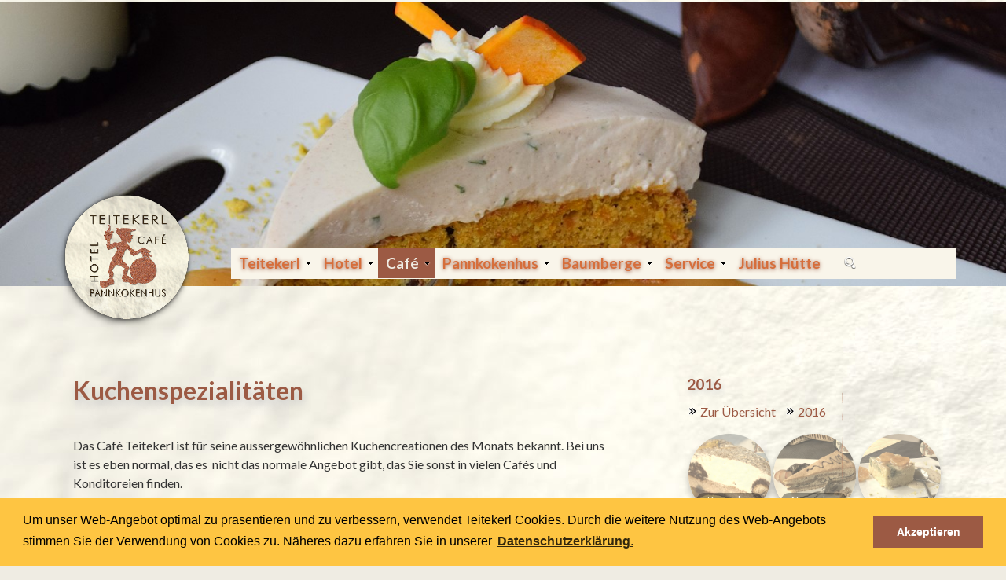

--- FILE ---
content_type: text/html; charset=UTF-8
request_url: https://www.teitekerl.de/pages/cafe/kuchenspezialitaeten.php?cat_id=14
body_size: 8831
content:
<!doctype html>
<html>
<head><meta http-equiv="Content-Type" content="text/html; charset=utf-8"/>
<meta name="language" content="de"/><title>Hotel Café Pannkokenhus Teitekerl ... einfach anders erleben und geniessen ;-) - Rückblicke</title><meta name="description" content="Willkommen auf den Informationsseiten des Hotel Cafe Pannkokenhus Teitekerl. Das traditionsreiche Gasthaus am Rande der Baumberge, in der Bauerschaft Lasbeck gelegen, bietet mit seinem kleinen Hotel und der Gastronomie einen gemütlichen und interessanten Rahmen insbesondere für Familien mit Kindern und allen Menschen, die die Natur lieben...;-) Schauen Sie gerne mal herein und lassen Sie sich verwöhnen und überzeugen..."><meta name="keywords" content="April 2017, Februar 2017, Juli 2017, Juni 2017, März 2017, Mai 2017, "><link rel="shortcut icon" href="https://www.teitekerl.de/templates/teitekerl2016/favicon.ico" type="image/x-icon"/><link rel="apple-touch-icon" sizes="180x180" href="https://www.teitekerl.de/templates/teitekerl2016/apple-touch-icon.png"/>
	<link rel="icon" type="image/png" sizes="32x32" href="https://www.teitekerl.de/templates/teitekerl2016/favicon-32x32.png"/>
	<link rel="icon" type="image/png" sizes="16x16" href="https://www.teitekerl.de/templates/teitekerl2016/favicon-16x16.png"/>
	<link rel="mask-icon" href="https://www.teitekerl.de/templates/teitekerl2016/safari-pinned-tab.svg" color="#5bbad5"/>
	<meta name="msapplication-TileColor" content="#ffc40d"/>
	<meta name="msapplication-config" content="https://www.teitekerl.de/templates/teitekerl2016/browserconfig.xml"/>
	<meta name="theme-color" content="#ffffff"/><meta name="generator" content="WBCE CMS; https://wbce.org"/><script>
		var WB_URL = 'https://www.teitekerl.de';
		var LANGUAGE     = 'de';
		var PAGE_ID      = '29';
		var TEMPLATE_DIR = 'https://www.teitekerl.de/templates/teitekerl2016';
		var SESSION_TIMEOUT = '7200';
	</script><link href="https://www.teitekerl.de/templates/teitekerl2016/css/style.css?1499807732" rel="stylesheet" type="text/css"/><link rel="stylesheet" href="https://www.teitekerl.de/modules/ckeditor/frontend.css?1706651222" type="text/css">
	<link rel="stylesheet" href="https://www.teitekerl.de/modules/cwsoft-anynews/frontend.css?1457696946" type="text/css">
	<link rel="stylesheet" href="https://www.teitekerl.de/modules/socialbaker/frontend.css?1485530840" type="text/css">
	<link rel="stylesheet" href="https://www.teitekerl.de/modules/btcolumns/frontend.css?1499899453" type="text/css">
	<link rel="stylesheet" href="https://www.teitekerl.de/modules/responsiveFG/frontend.css?1624293780" type="text/css"><script src="https://www.teitekerl.de/include/jquery/jquery-min.js?1706651222"></script>
	<script src="https://www.teitekerl.de/include/jquery/jquery-insert.js?1706651222"></script>
	<script src="https://www.teitekerl.de/include/jquery/jquery-migrate-min.js?1706651222"></script>
	<script src="https://www.teitekerl.de/include/jquery/jquery_theme.js?1706651222"></script>
	<script src="https://www.teitekerl.de/modules/colorbox/frontend.js?1666801470"></script>
	<script src="https://www.teitekerl.de/modules/cwsoft-anynews/frontend.js?1457696946"></script>
	<script src="https://www.teitekerl.de/modules/socialbaker/frontend.js?1485530752"></script>
	<script src="https://www.teitekerl.de/modules/mobilestats/frontend.js?1703156640"></script>
	<script src="https://www.teitekerl.de/modules/btcolumns/frontend.js?1447340934"></script>
	<script src="https://www.teitekerl.de/modules/responsiveFG/frontend.js?1624293600"></script>

	
	<!-- including scripts-->
	<!-- including jquery HAS TO BE FIRST -->
	<!--script src="//ajax.googleapis.com/ajax/libs/jquery/1.9.1/jquery.min.js" ></script-->
	<script src="https://www.teitekerl.de/templates/teitekerl2016/js/jquery.dcmegamenu.1.3.4.min.js?1474328770"></script>
	<script src="https://www.teitekerl.de/templates/teitekerl2016/js/jquery.hoverIntent.minified.js?1474328770"></script>
	<script src="https://www.teitekerl.de/templates/teitekerl2016/js/load-menu.js?1481754072"></script>
	

<link rel="stylesheet" type="text/css" href="https://www.teitekerl.de/templates/teitekerl2016/editor.css?1499025376"  />
<link rel="stylesheet" type="text/css" href="https://www.teitekerl.de/templates/teitekerl2016/template.css?1499882781"  />
<link rel="stylesheet" type="text/css" href="https://www.teitekerl.de/templates/teitekerl2016/columns.css?1498980361"  />
<link rel="apple-touch-icon" sizes="180x180" href="/apple-touch-icon.png">
<link rel="icon" type="image/png" href="/favicon-32x32.png" sizes="32x32">
<link rel="icon" type="image/png" href="/favicon-16x16.png" sizes="16x16">
<link rel="mask-icon" href="/safari-pinned-tab.svg" color="#5bbad5">
<meta name="theme-color" content="#ffffff">

<meta name="viewport" content="width=device-width, initial-scale=1.0" />
<!-- Begin Cookie Consent plugin by Silktide - http://silktide.com/cookieconsent -->
<link rel="stylesheet" type="text/css" href="//cdnjs.cloudflare.com/ajax/libs/cookieconsent2/3.0.3/cookieconsent.min.css" />
<script src="//cdnjs.cloudflare.com/ajax/libs/cookieconsent2/3.0.3/cookieconsent.min.js"></script>
<script>
window.addEventListener("load", function(){
window.cookieconsent.initialise({
  "palette": {
    "popup": {
      "background": "#FEC542"
    },
    "button": {
      "background": "#9C5A44"
    }
  },
  "content": {
    "message": "Um unser Web-Angebot optimal zu pr&auml;sentieren und zu verbessern, verwendet Teitekerl Cookies. Durch die weitere Nutzung des Web-Angebots stimmen Sie der Verwendung von Cookies zu. N&auml;heres dazu erfahren Sie in unserer ",
    "link": "<b>Datenschutzerkl&auml;rung</b>.",
    "dismiss": "Akzeptieren",
    "href": "https://www.teitekerl.de/pages/teitekerl/kontakt/datenschutz.php#cookies"
  }
})});
</script>
<!-- End Cookie Consent plugin --><link href="https://www.teitekerl.de/modules/responsiveFG/scripts/photoswipe4/photoswipe.css?1624031700" media="screen"  rel="stylesheet" type="text/css" />
<link href="https://www.teitekerl.de/modules/responsiveFG/scripts/photoswipe4/default-skin/default-skin.css?1624031700" media="screen"  rel="stylesheet" type="text/css" />
<style>
#rfg_section_190 li.group, #rfg_section_190 li.group a img { max-width: 300px; }
</style><script src="https://www.teitekerl.de/modules/mobilestats/frontend.js?1703156640"></script>
</head>
<body class="body29"><div class="loader"><a href="#top"><img src="https://www.teitekerl.de/templates/teitekerl2016/loader.png" alt=""></a></div>
	<div class="header">
	
<a class="section_anchor" id="wb_155" ></a>
<p>
<img alt="" src="https://www.teitekerl.de/media/header/slide42.jpg" style="width: 100%;" /></p>
	<div class="megamenubox"><div class="inner-wrapper">
	<a href="https://www.teitekerl.de"><img class="logopic" src="https://www.teitekerl.de/templates/teitekerl2016/img/logo.png" alt="" /></a>
	<div class="fz"> <!-- << set menu color here (basic,black,gray,blue,orange,red,green,light-blue or white)-->
     	<ul class="mega-menu"><li id="p1"><a href="https://www.teitekerl.de" class="menu-0 menu-expand menu-first">Teitekerl</a><ul class="menu-1"><li id="p3"><a href="https://www.teitekerl.de/pages/teitekerl/oeffnungszeiten.php" class="menu-1 menu-expand menu-first"><span>- </span>Öffnungszeiten + Sitemap</a><ul class="menu-2"><li id="p22"><a href="https://www.teitekerl.de/pages/teitekerl/oeffnungszeiten/besucherbuch.php" class="menu-2 menu-first"><span>-- </span>Besucherbuch</a></li><li id="p23"><a href="https://www.teitekerl.de/pages/teitekerl/oeffnungszeiten/meckerkasten.php" class="menu-2 menu-last"><span>-- </span>Meckerkasten</a></li></ul></li><li id="p18"><a href="https://www.teitekerl.de/pages/teitekerl/gespann.php" class="menu-1 menu-expand"><span>- </span>Gespann</a><ul class="menu-2"><li id="p27"><a href="https://www.teitekerl.de/pages/teitekerl/gespann/jobangebote.php" class="menu-2 menu-first menu-last"><span>-- </span>Jobangebote</a></li></ul></li><li id="p20"><a href="https://www.teitekerl.de/pages/teitekerl/fotogalerie.php" class="menu-1 menu-expand"><span>- </span>Fotogalerie</a><ul class="menu-2"><li id="p21"><a href="https://www.teitekerl.de/pages/teitekerl/fotogalerie/webcam.php" class="menu-2 menu-first"><span>-- </span>Webcam</a></li><li id="p80"><a href="https://www.teitekerl.de/pages/teitekerl/fotogalerie/360deg-panoramatour.php" class="menu-2 menu-last"><span>-- </span>360° Panoramatour</a></li></ul></li><li id="p49"><a href="https://www.teitekerl.de/pages/teitekerl/kontakt.php" class="menu-1 menu-expand menu-last"><span>- </span>Kontakt</a><ul class="menu-2"><li id="p81"><a href="https://www.teitekerl.de/pages/teitekerl/kontakt/datenschutz.php" class="menu-2 menu-first"><span>-- </span>Datenschutzerklärung</a></li><li id="p24"><a href="https://www.teitekerl.de/pages/teitekerl/kontakt/anfahrt.php" class="menu-2"><span>-- </span>Anfahrt</a></li><li id="p25"><a href="https://www.teitekerl.de/pages/teitekerl/kontakt/impressum.php" class="menu-2 menu-last"><span>-- </span>Impressum</a></li></ul></li></ul></li><li id="p5"><a href="https://www.teitekerl.de/pages/hotel.php" class="menu-0 menu-expand">Hotel</a><ul class="menu-1"><li id="p38"><a href="https://www.teitekerl.de/pages/hotel/einzelzimmer.php" class="menu-1 menu-first"><span>- </span>Einzelzimmer</a></li><li id="p39"><a href="https://www.teitekerl.de/pages/hotel/doppelzimmer.php" class="menu-1"><span>- </span>Doppelzimmer</a></li><li id="p40"><a href="https://www.teitekerl.de/pages/hotel/extras.php" class="menu-1 menu-last"><span>- </span>Extras</a></li></ul></li><li id="p2"><a href="https://www.teitekerl.de/pages/cafe.php" class="menu-0 menu-expand menu-parent">Café</a><ul class="menu-1"><li id="p29"><a href="https://www.teitekerl.de/pages/cafe/kuchenspezialitaeten.php" class="menu-1 menu-current menu-first"><span>- </span>Kuchenspezialitäten</a></li><li id="p34"><a href="https://www.teitekerl.de/pages/cafe/suspendet-coffee.php" class="menu-1 menu-sibling menu-last"><span>- </span>Suspendet Coffee</a></li></ul></li><li id="p4"><a href="https://www.teitekerl.de/pages/pannkokenhus.php" class="menu-0 menu-expand">Pannkokenhus</a><ul class="menu-1"><li id="p37"><a href="https://www.teitekerl.de/pages/pannkokenhus/spezialitaeten.php" class="menu-1 menu-first"><span>- </span>Spezialitäten</a></li><li id="p35"><a href="https://www.teitekerl.de/pages/pannkokenhus/speisekarte.php" class="menu-1 menu-last"><span>- </span>Speisekarte</a></li></ul></li><li id="p9"><a href="https://www.teitekerl.de/pages/baumberge.php" class="menu-0 menu-expand">Baumberge</a><ul class="menu-1"><li id="p6"><a href="https://www.teitekerl.de/pages/baumberge/freizeit.php" class="menu-1 menu-expand menu-first"><span>- </span>Freizeit</a><ul class="menu-2"><li id="p10"><a href="https://www.teitekerl.de/pages/baumberge/freizeit/kegelbahn.php" class="menu-2 menu-first"><span>-- </span>Kegelbahn</a></li><li id="p50"><a href="https://www.teitekerl.de/pages/baumberge/freizeit/geocaching.php" class="menu-2"><span>-- </span>Geocaching</a></li><li id="p63"><a href="https://www.teitekerl.de/pages/baumberge/freizeit/wandern.php" class="menu-2"><span>-- </span>Wandern</a></li><li id="p51"><a href="https://www.teitekerl.de/pages/baumberge/freizeit/reitwege.php" class="menu-2"><span>-- </span>Reitwege</a></li><li id="p53"><a href="https://www.teitekerl.de/pages/baumberge/freizeit/kreuzweg.php" class="menu-2"><span>-- </span>Kreuzweg</a></li><li id="p52"><a href="https://www.teitekerl.de/pages/baumberge/freizeit/fuehrungen.php" class="menu-2 menu-last"><span>-- </span>Führungen</a></li></ul></li><li id="p48"><a href="https://www.teitekerl.de/pages/baumberge/4kids.php" class="menu-1 menu-expand"><span>- </span>4 Kid`s</a><ul class="menu-2"><li id="p55"><a href="https://www.teitekerl.de/pages/baumberge/4kids/spielplatz.php" class="menu-2 menu-first"><span>-- </span>Spielplatz</a></li><li id="p56"><a href="https://www.teitekerl.de/pages/baumberge/4kids/spielecke.php" class="menu-2 menu-last"><span>-- </span>Spielecke</a></li></ul></li><li id="p7"><a href="https://www.teitekerl.de/pages/baumberge/events.php" class="menu-1 menu-expand"><span>- </span>Events</a><ul class="menu-2"><li id="p14"><a href="https://www.teitekerl.de/pages/baumberge/events/natouren.php" class="menu-2 menu-first"><span>-- </span>NaTouren</a></li><li id="p71"><a href="https://www.teitekerl.de/pages/baumberge/events/skulpturengalerie.php" class="menu-2 menu-last"><span>-- </span>SkulpturenGalerie</a></li></ul></li><li id="p83"><a href="https://www.teitekerl.de/pages/baumberge/ihre-meinung.php" class="menu-1 menu-last"><span>- </span>Ihre Meinung?</a></li></ul></li><li id="p8"><a href="https://www.teitekerl.de/pages/service.php" class="menu-0 menu-expand">Service</a><ul class="menu-1"><li id="p67"><a href="https://www.teitekerl.de/pages/service/raummiete.php" class="menu-1 menu-first"><span>- </span>Raum mieten</a></li><li id="p43"><a href="https://www.teitekerl.de/pages/service/e-ladestation.php" class="menu-1"><span>- </span>e-Bike Ladestation</a></li><li id="p44"><a href="https://www.teitekerl.de/pages/service/w-lan.php" class="menu-1"><span>- </span>W-Lan</a></li><li id="p47"><a href="https://www.teitekerl.de/pages/service/download.php" class="menu-1"><span>- </span>Download</a></li><li id="p46"><a href="https://www.teitekerl.de/pages/service/durchblaettern.php" class="menu-1"><span>- </span>Durchblättern</a></li><li id="p45"><a href="https://www.teitekerl.de/pages/service/links-partner.php" class="menu-1"><span>- </span>Links &amp; Partner</a></li><li id="p41"><a href="https://www.teitekerl.de/pages/service/wohnmobil-stellplaetze.php" class="menu-1 menu-last"><span>- </span>Wohnmobil-Stellplätze</a></li></ul></li><li id="p90"><a href="https://www.teitekerl.de/pages/julius-huette.php" class="menu-0 menu-last">Julius Hütte</a></li><li class="search_box_li"><a href="https://www.teitekerl.de/search/" onclick="show_search(0);return false;" onmouseenter="show_search(1);return false;"><span><img style="height:16px"  src="https://www.teitekerl.de/templates/teitekerl2016/img/search.png" alt="Search" /></span></a>	
	<div id="search_box"><div class="search_box">			
			<form name="search" id="search" action="https://www.teitekerl.de/search/index.php" method="get">
			<input type="hidden" name="referrer" value="29" /><input type="text" value="" name="string" class="searchstring" onFocus="if (this.value=='Suche') {this.value='';}"  /><input type="image"  class="submitbutton" src="https://www.teitekerl.de/templates/teitekerl2016/img/suche-button.png" alt="Start" />
			</form>
	</div></div><!-- end searchbox -->	
	</li></ul>		
     </div>
</div></div><!-- end megamenubox --> 
	 
	 <div style="clear:left;"></div>
	 </div><!-- / header -->
	 
	 
<div class="wrapper">		
	<div id="bigcontent"> 
	<div class="contentbox"><div class="inner">
<a class="section_anchor" id="wb_53" ></a>
<h1>Kuchenspezialit&auml;ten</h1>

<p><br />
Das Caf&eacute; Teitekerl ist f&uuml;r seine aussergew&ouml;hnlichen Kuchencreationen des Monats bekannt. Bei uns ist es eben normal, das es&nbsp; nicht das normale Angebot gibt, das Sie sonst in vielen Caf&eacute;s und Konditoreien finden.</p>

<p>So finden Sie hier auf dieser Seiten Fotos, Beispiele&nbsp; und Berichte &uuml;ber die Spezialit&auml;ten aus unserer Konditorei.</p>

<h3>Kuchen des Monats &quot;Go around&quot;</h3>

<div class="videobox headerbild"><iframe allowfullscreen="" frameborder="0" height="400" src="https://www.youtube.com/embed/videoseries?list=PL7Kimw3vCI7dhaJ8T_-VAkhQG6xtcWKh-" width="100%"></iframe>
</div>

<p>Der aktuelle Kuchen des Monats zum &quot;rundumanschauen&quot;</p>

<p>&nbsp;</p>
</div></div><!-- end contentbox -->
		<div class="rightbox sidebar"><div class="inner">
<a class="section_anchor" id="wb_190" ></a>
<section  class="rfg_gallery gallery rfgstyle1" id="rfg_section_190" data-section="190" data-currcat="14">
	<div class="rfg_header rfg_design shadow opaque sepia circle">		
		<!-- h3>Kuchenspezialitäten - 2016</h3><p></p -->
		<h3>2016</h3><p></p>
		<ul class="fg_pages_nav"><li><a href="https://www.teitekerl.de/pages/cafe/kuchenspezialitaeten.php">Zur &Uuml;bersicht</a></li><li> <a href="https://www.teitekerl.de/pages/cafe/kuchenspezialitaeten.php?cat_id=14">2016</a></li></ul><br /><br />
	</div>
	<div class="rfg_wrapper rfg_design shadow opaque sepia circle">
		<ul class="categories">

		</ul>
		<div class="clear"></div>
		<div class="rfg_outertools">
		<ul class="photostyle">



			<li class="group"><a  data-comment="190_159" data-size="1920x1080" href="https://www.teitekerl.de/media/rfg-folders/kuchenspezialitaeten-gallery/2016/mon-ku-dez-16-01.jpg"  class="rfg_thumb_a"  rel="rfg_thumb" title="Dezember 2016" target="_blank"><img src="https://www.teitekerl.de/media/rfg-folders/kuchenspezialitaeten-gallery/2016/fg-thumbs/mon-ku-dez-16-01.jpg" alt="" /></a><span class="caption">Dezember 2016</span></li>
			<li class="group"><a  data-comment="190_165" data-size="1920x1080" href="https://www.teitekerl.de/media/rfg-folders/kuchenspezialitaeten-gallery/2016/mon-ku-nov-16-01.jpg"  class="rfg_thumb_a"  rel="rfg_thumb" title="November 2016" target="_blank"><img src="https://www.teitekerl.de/media/rfg-folders/kuchenspezialitaeten-gallery/2016/fg-thumbs/mon-ku-nov-16-01.jpg" alt="" /></a><span class="caption">November 2016</span></li>
			<li class="group"><a  data-comment="190_166" data-size="1920x1080" href="https://www.teitekerl.de/media/rfg-folders/kuchenspezialitaeten-gallery/2016/mon-ku-okt-16-01.jpg"  class="rfg_thumb_a"  rel="rfg_thumb" title="Oktober 2016" target="_blank"><img src="https://www.teitekerl.de/media/rfg-folders/kuchenspezialitaeten-gallery/2016/fg-thumbs/mon-ku-okt-16-01.jpg" alt="" /></a><span class="caption">Oktober 2016</span></li>
			<li class="group"><a  data-comment="190_167" data-size="1200x800" href="https://www.teitekerl.de/media/rfg-folders/kuchenspezialitaeten-gallery/2016/mon-ku-sept-16-01.jpg"  class="rfg_thumb_a"  rel="rfg_thumb" title="September 2016" target="_blank"><img src="https://www.teitekerl.de/media/rfg-folders/kuchenspezialitaeten-gallery/2016/fg-thumbs/mon-ku-sept-16-01.jpg" alt="" /></a><span class="caption">September 2016</span></li>
			<li class="group"><a  data-comment="190_158" data-size="1200x800" href="https://www.teitekerl.de/media/rfg-folders/kuchenspezialitaeten-gallery/2016/mon-ku-aug-16-1200.jpg"  class="rfg_thumb_a"  rel="rfg_thumb" title="August 2016" target="_blank"><img src="https://www.teitekerl.de/media/rfg-folders/kuchenspezialitaeten-gallery/2016/fg-thumbs/mon-ku-aug-16-1200.jpg" alt="" /></a><span class="caption">August 2016</span></li>
			<li class="group"><a  data-comment="190_161" data-size="1200x800" href="https://www.teitekerl.de/media/rfg-folders/kuchenspezialitaeten-gallery/2016/mon-ku-juli-16-02-1200.jpg"  class="rfg_thumb_a"  rel="rfg_thumb" title="Juli 2016" target="_blank"><img src="https://www.teitekerl.de/media/rfg-folders/kuchenspezialitaeten-gallery/2016/fg-thumbs/mon-ku-juli-16-02-1200.jpg" alt="" /></a><span class="caption">Juli 2016</span></li>
			<li class="group"><a  data-comment="190_162" data-size="1200x800" href="https://www.teitekerl.de/media/rfg-folders/kuchenspezialitaeten-gallery/2016/mon-ku-juni-16-02-1200.jpg"  class="rfg_thumb_a"  rel="rfg_thumb" title="Juni 2016" target="_blank"><img src="https://www.teitekerl.de/media/rfg-folders/kuchenspezialitaeten-gallery/2016/fg-thumbs/mon-ku-juni-16-02-1200.jpg" alt="" /></a><span class="caption">Juni 2016</span></li>
			<li class="group"><a  data-comment="190_164" data-size="1200x800" href="https://www.teitekerl.de/media/rfg-folders/kuchenspezialitaeten-gallery/2016/mon-ku-mai-16-02-1200.jpg"  class="rfg_thumb_a"  rel="rfg_thumb" title="Mai 2016" target="_blank"><img src="https://www.teitekerl.de/media/rfg-folders/kuchenspezialitaeten-gallery/2016/fg-thumbs/mon-ku-mai-16-02-1200.jpg" alt="" /></a><span class="caption">Mai 2016</span></li>
			<li class="group"><a  data-comment="190_157" data-size="1200x800" href="https://www.teitekerl.de/media/rfg-folders/kuchenspezialitaeten-gallery/2016/mon-ku-april-16-01-1200.jpg"  class="rfg_thumb_a"  rel="rfg_thumb" title="April 2016" target="_blank"><img src="https://www.teitekerl.de/media/rfg-folders/kuchenspezialitaeten-gallery/2016/fg-thumbs/mon-ku-april-16-01-1200.jpg" alt="" /></a><span class="caption">April 2016</span></li>
			<li class="group"><a  data-comment="190_163" data-size="1200x800" href="https://www.teitekerl.de/media/rfg-folders/kuchenspezialitaeten-gallery/2016/mon-ku-maerz-16-02-1200.jpg"  class="rfg_thumb_a"  rel="rfg_thumb" title="März 2016" target="_blank"><img src="https://www.teitekerl.de/media/rfg-folders/kuchenspezialitaeten-gallery/2016/fg-thumbs/mon-ku-maerz-16-02-1200.jpg" alt="" /></a><span class="caption">März 2016</span></li>
			<li class="group"><a  data-comment="190_160" data-size="1200x800" href="https://www.teitekerl.de/media/rfg-folders/kuchenspezialitaeten-gallery/2016/mon-ku-febr-16-02-1200.jpg"  class="rfg_thumb_a"  rel="rfg_thumb" title="Februar 2016" target="_blank"><img src="https://www.teitekerl.de/media/rfg-folders/kuchenspezialitaeten-gallery/2016/fg-thumbs/mon-ku-febr-16-02-1200.jpg" alt="" /></a><span class="caption">Februar 2016</span></li>

			<!-- li style="clear:both; height:30px;"></li -->
		</ul>
	</div>
	<div class="clear"></div>
	</div>

	<div class="clear"></div>
</section>
<!-- ========================================= END THUMB STYLE ========================================= -->

<script>
function do_sort_update() {}
$( window ).load(function() {
	//gallery_tidy_up();
	do_rfg_extras(1);
});
</script><!-- Jquery photoswipe4-->
<!-- http://photoswipe.com/documentation/getting-started.html -->


<script type="text/javascript" src="https://www.teitekerl.de/modules/responsiveFG/scripts/photoswipe4/photoswipe-ui-default.min.js?1624031700"></script>
<script type="text/javascript" src="https://www.teitekerl.de/modules/responsiveFG/scripts/photoswipe4/photoswipe.min.js?1624031700"></script>


<!-- Root element of PhotoSwipe. Must have class pswp. -->
<div class="pswp" tabindex="-1" role="dialog" aria-hidden="true">

    <!-- Background of PhotoSwipe. 
         It's a separate element as animating opacity is faster than rgba(). -->
    <div class="pswp__bg"></div>

    <!-- Slides wrapper with overflow:hidden. -->
    <div class="pswp__scroll-wrap">

        <!-- Container that holds slides. 
            PhotoSwipe keeps only 3 of them in the DOM to save memory.
            Don't modify these 3 pswp__item elements, data is added later on. -->
        <div class="pswp__container">
            <div class="pswp__item"></div>
            <div class="pswp__item"></div>
            <div class="pswp__item"></div>
        </div>

        <!-- Default (PhotoSwipeUI_Default) interface on top of sliding area. Can be changed. -->
        <div class="pswp__ui pswp__ui--hidden">

            <div class="pswp__top-bar">

                <!--  Controls are self-explanatory. Order can be changed. -->

                <div class="pswp__counter"></div>
                <button class="pswp__button pswp__button--close" title="Schließen (Esc-Taste)"></button>
                <button class="pswp__button pswp__button--share" title="Teilen"></button>
                <button class="pswp__button pswp__button--fs" title="Vollbildmodus ein/aus"></button>
                <button class="pswp__button pswp__button--zoom" title=""></button>

                <!-- Preloader demo http://codepen.io/dimsemenov/pen/yyBWoR -->
                <!-- element will get class pswp__preloader--active when preloader is running -->
                <div class="pswp__preloader">
                    <div class="pswp__preloader__icn">
                      <div class="pswp__preloader__cut">
                        <div class="pswp__preloader__donut"></div>
                      </div>
                    </div>
                </div>
            </div>

            <div class="pswp__share-modal pswp__share-modal--hidden pswp__single-tap">
                <div class="pswp__share-tooltip"></div> 
            </div>

            <button class="pswp__button pswp__button--arrow--left" title="Vorhergehendes Bild (Pfeiltaste links)"></button>
            <button class="pswp__button pswp__button--arrow--right" title="Nächstes Bild (Pfeiltaste rechts)"> </button>
            <div class="pswp__caption"> <div class="pswp__caption__center"></div></div>

        </div>
    </div>
</div>
<script>


function init_rfg_photoSwipe() {  

	

    var $thumbnails = $('.photostyle .rfg_thumb_a'),
            items = [],
            options = {
                bgOpacity: 0.95,
                showHideOpacity: true
            };
			hrefArr = [];

    $thumbnails.each(function () {
        var $thumbnail = $(this);
		var href = $thumbnail.attr('href');		
		hrefArr.push(href); //hilfsliste
        var href = href,
		size = ($thumbnail.data('size') ? $thumbnail.data('size') : '1000x1000').split('x'),
		width = size[0],
		height = size[1],
		title = $thumbnail.attr('title');

        var item = {
            src: href,
            w: width,
            h: height,
			title: title
        };		
        items.push(item);
    });

    $thumbnails.on('click', function (e) {
        e.preventDefault();		
		var href = $(this).attr('href');
		var pos = hrefArr.indexOf(href);
	
        $.extend(options, {
            index: pos,
			shareButtons: [
				//{id:'facebook', label:'Teilen auf Facebook',  url:'https://www.facebook.com/sharer/sharer.php?u=PSWURL'  },
				{id:'facebook', label:'Teilen auf Facebook',  url:'https://www.facebook.com/sharer/sharer.php?u=PSWIMAGEURL'  },
				{id:'twitter', label:'Twittern', url:'https://twitter.com/intent/tweet?text=PSWCAPTION&url=PSWURL'},
				{id:'pinterest', label:'Teilen auf Pinterest', url:'http://www.pinterest.com/pin/create/button/?url=PSWURL&media=PSWIMAGEURL&description=PSWCAPTION'},
				{id:'download', label:'Bild herunterladen', url:'PSWRAWIMAGEURL', download:true}
			]


        });

        var photoSwipe = new PhotoSwipe($('.pswp')[0], PhotoSwipeUI_Default, items, options);
        photoSwipe.init();
    });	
}


$(document).ready(function () {
	if (typeof init_rfg_photoSwipe_done == "undefined")  {
		init_rfg_photoSwipe();
		init_rfg_photoSwipe_done = true;
	}
});

</script>







<a class="section_anchor" id="wb_154" ></a>
<p style="text-align: center;"><p style="text-align: center;">&nbsp;</p>

<h3 style="text-align: center;">Tisch- &amp; Raum-<br />
Reservierungsanfrage<br />
<a class="iframe" href="/restaurant">
<img alt="Reservierungsanfrage" src="https://www.teitekerl.de/media/bilder/logo-teitekerl-link.png" style="width: 50%;" /></a></h3>

<p style="text-align: center;">&nbsp;</p>

<h3 style="line-height: 21.12px; text-align: center;">Hat es Ihnen bei uns gefallen?<br />
Bewerten Sie das Teitekerl auf ...<br />
<a alt="Die besten Restaurants in Deutschland" href="http://www.deutschlandgourmet.info/restaurant-bewerten/havixbeck/cafe-pannkokenhus-teitekerl/" target="_blank" title="Die besten Restaurants in Deutschland">
<img alt="Die besten Restaurants in Deutschland" src="/media/bilder/logo-deutschlandgourmet.png" style="border-width: 0px; border-style: solid; width: 50%;" /></a></h3>

<p>&nbsp;</p>
</p>

<hr />
<!--<p><strong>Hinweise zu Inhaltsstoffen:</strong></p>

<p>(1) Farbstoff<br />
(2) Konservierungsstoff<br />
(3) Antioxidationsmittel<br />
(4) Geschmacksverst&auml;rker<br />
(7) Koffeinhaltig<br />
(8) Phosphat<br />
(9) S&uuml;&szlig;ungsmittel</p>

<hr /> -->
<p>&nbsp;</p>

</div></div><!-- end rightbox -->				
				
	</div><!-- end bigcontent -->
	
	
	
	
		
</div><!-- end container -->
	
<div class="footer"><div class="inner-wrapper">
<a id="gototopswitch" href="#" onclick="gototop();return false;"><img src="https://www.teitekerl.de/templates/teitekerl2016/img/up.png" alt="" title="Go to top"></a>
	<div id="showlogin"><a href="javascript:showloginbox();"><img src="https://www.teitekerl.de/templates/teitekerl2016/img/key.png" alt="K" /></a>

<div id="login-box" style="display:none;">
<form class="loginform" name="login" action="https://www.teitekerl.de/account/login.php" method="post">
<input type="hidden" name="redirect" value="https://www.teitekerl.de/pages/cafe/kuchenspezialitaeten.php" />
<table>			
	<tr><td>Benutzername:</td><td><input type="text" name="username" class="inputfield" /></td></tr>
	<tr><td>Passwort:</td><td><input type="password" name="password" class="inputfield"/></td></tr> 
	<tr><td>&nbsp;</td><td><input type="image"  class="loginsubmit" src="https://www.teitekerl.de/templates/teitekerl2016/img/login.png" alt="Start" /></td></tr> 
	<!--input type="submit" name="submit" value="Anmeldung" class="submit" alt="Login" /-->
	
	<tr><td colspan="2">
	<div>
	<!-- frontend signup -->
		</div></td></tr> 		
</table></form></div>
</div><!--LOGIN_URL, LOGOUT_URL,FORGOT_URL-->
		<div class="inner"> <br/>
<h3 style="text-align: center;"><p style="text-align: center;">&lt; &nbsp; &nbsp;&nbsp; |&nbsp; &nbsp;&nbsp; &gt;&gt; <a href="https://www.teitekerl.de/pages/cafe/suspendet-coffee.php" target="_top" title="Suspendet Coffee">Suspendet Coffee</a></h3><hr/><br/>&copy; HOTEL CAFÉ PANNKOKENHUS TEITEKERL  |  LASBECK 43  |  D-48329 HAVIXBECK  |  TEL: 02507 1270  |
<a href="/pages/teitekerl/kontakt.php">  KONTAKT</a>  |
<a href="/pages/teitekerl/kontakt/impressum.php">  IMPRESSUM</a>  |
<a href="/pages/teitekerl/kontakt/datenschutz.php">  DATENSCHUTZ</a><br/>
<br/>
<p align="center"><a href="https://www.facebook.com/Teitekerl" target="_blank"><img border="0" src="/media/icon/cafe-facebook.png" width="10%" title="Besuchen Sie uns auf Facebook" alt="....in Facebook"></a>&nbsp;&nbsp;&nbsp;&nbsp;&nbsp;
<a href="https://twitter.com/CafeTeitekerl" target="_blank"><img border="0" src="/media/icon/cafe-twitter.png" width="10%" title="Besuchen Sie uns auf Twitter" alt="....in Twitter"></a>&nbsp;&nbsp;&nbsp;&nbsp;&nbsp;
<a href="https://plus.google.com/100385675152862606108/posts" target="_blank"><img border="0" src="/media/icon/cafe-google.png" width="10%" title="Besuchen Sie uns auf Google+" alt="....in Google"></a>
&nbsp;&nbsp;&nbsp;&nbsp;&nbsp;
<a href="https://www.youtube.com/channel/UCBd8j41WlsRjBjRiyPhqLuw" target="_blank"><img border="0" src="/media/icon/cafe-youtube.png" width="10%" title="Besuchen Sie uns auf Youtube" alt="....inYoutube"></a>
</a>&nbsp;&nbsp;&nbsp;&nbsp;&nbsp;
<a href="https://earth.google.com/web/@51.9627334,7.3868612,130.47859041a,621.05782145d,35y,0h,45t,0r/data=CmUaYxJdCiUweDQ3YjliMmE2ZTMzN2NiNmI6MHhiNzU2YWRmM2I0ZGU3NmU4GSniGdk6-0lAIYFdqFcljB1AKiJIb3RlbCBDYWbDqSBQYW5ua29rZW5odXMgVGVpdGVrZXJsGAIgASgC" target="_blank"><img border="0" src="/media/icon/cafe-googlearth.png" width="10%" title="Besuchen Sie uns auf Google Earth (nur mit Chrome möglich)" alt="....in Google Earth Online (nur mit Chrome)"></a>
</p><br/>


<br/>
<br/> 
			
		</div>
	</div></div><!--end footer-->
	

<script type="text/javascript" src="https://www.teitekerl.de/templates/teitekerl2016/template.js?1474328766"></script>
<!--script src="https://www.teitekerl.de/templates/teitekerl2016/js/bell.js?1499807022"></script-->
</body>
</html>

--- FILE ---
content_type: text/css
request_url: https://www.teitekerl.de/templates/teitekerl2016/css/style.css?1499807732
body_size: 4249
content:
/* Skins (you don't have to load all, just outcomment the ones you don't need)*/
/*@import url(skins/basic.css);
@import url(skins/black.css);
@import url(skins/gray.css);
@import url(skins/blue.css);
@import url(skins/orange.css);
@import url(skins/red.css);
@import url(skins/green.css);
@import url(skins/light-blue.css);*/
@import url(skins/fz.css);


/* Resets */
body,html,div,blockquote,img,label,p,h1,h2,h3,h4,h5,h6,pre,ul,ol,li,dl,dt,dd,form,a,fieldset,input,th,td{border:0;outline:none;margin:0;padding:0;}
ul{list-style:none;}

/* Mega Menu Styles */
.mega-menu ul, .mega-menu ul li {list-style: none;}
.mega-menu ul {position: relative; padding: 0; margin: 0;}
.mega-menu ul li ul {display: none;}
.mega-menu .sub {display: none;}
.mega-menu .sub ul {display: block;}

/* Template specific styling*/
body {
	margin: 0;
	padding: 0;
	background-color:#ffffff;
	height: 100%;
	width: 100%;
	font-family: Arial, Helvetica, sans-serif;
	font-size: 13px;
	font-weight: normal;
}
#wrapper{
	margin: 20px auto;
	padding: 0px;
	color: #000;
	background-color: white;
}
h2 {
	font: normal 26px Arial, sans-serif; 
	padding: 20px 0; 
	margin: 0 0 30px 0;
}
#content{
	margin: 10px 0 0 0;
	border: 1px solid #333;
	padding: 10px;
}

/* Selectbox styling */
.selectwrap{
	margin: 0 auto;
	display: block;
	padding: 0 10%;
}
.selectbox {
  position: relative; 
  display: inline-block;
  *display: inline; 
  zoom: 1;
  border: 1px solid #aeaeae;
  background: #e6e6e6;
  background-image: -moz-linear-gradient(top, white, #e6e6e6);
  background-image: -webkit-gradient(linear, left top, left bottom, color-stop(0, white), color-stop(1, #e6e6e6));
  background-image: linear-gradient(top, white, #e6e6e6);
  border-radius: 5px;
  box-shadow: 0 1px 1px #d2d2d2;
  margin: 5px;
  width: 100%;
}

.selectbox select {
  z-index: 10; 
  position: relative;
  border: none; 
  background: none; 
  outline: none; 
  opacity: 0;
  height: 24px;
  width: 100%;
  -webkit-appearance: none; 
  filter: alpha(opacity=0);
}

.selecttext {
  z-index: 9;
  position: absolute;
  left: 5px;
  display: inline-block;
  *display: inline; 
  zoom: 1;
  padding-top: 4px;
  background: transparent;
  color: #666;
}

.select-arrow {
  background: url(skins/images/caret.png) no-repeat 50% 50%;
  position: absolute;
  display: inline-block;
  *display: inline;
  zoom: 1;
  height: 100%;
  width: 26px;
  top: 0;
  right: 0;
  border-left: 1px solid #d6d6d6; 
}
/* hide level indicator on the normal menu */
.mega-menu ul li a span {display:none;}

/* hide select menu on normal page */
.mega-menu .selectbox { display: none; }

/* Responsiveness */
/* Smartphones (portrait and landscape) ----------- */
@media only screen
and (min-width : 0px)
and (max-width : 480px) {
	#wrapper {width: 90%; min-width: 200px}
	.mega-menu li a{ display: none !important; }
	.mega-menu .selectbox { display: inline-block;}
}
/* Smartphones (portrait) ----------- */
@media only screen
and (min-width : 480px)
and (max-width : 768px) {
	#wrapper {width: 90%;}
	.mega-menu li a{ display: none !important; }
	.mega-menu .selectbox { display: inline-block;}
}
/* iPads (portrait and landscape) ----------- */
@media only screen
and (min-width : 768px)
and (max-width : 1024px) {
#wrapper {width: 90%;}
}
/* Desktops and laptops ----------- */
@media only screen
and (min-width : 1024px)
and (max-width : 1824px) {
.black ul.mega-menu li .sub li {width: 170px !important}
#wrapper {max-width: 960px;}

}
/* Large screens ----------- */
@media only screen
and (min-width : 1824px) {
.black ul.mega-menu li .sub li {width: 170px !important}
.black ul.mega-menu {width: 100% !important}
#wrapper {width: 960px;}
}
/* iPhone 4 ----------- */
@media
only screen and (-webkit-min-device-pixel-ratio : 1.5),
only screen and (min-device-pixel-ratio : 1.5) {
/* Styles */
}

/* ------------------------------- Audio abspielen -----------------*/
#bellButton
{
	border: none;
	padding: 0;
	background: transparent;
	cursor: pointer;
}

#bellButton::-moz-focus-inner
{
	margin: 0;
	border-width: 0;
	padding: 0;
}

#bellButton:focus
{
	outline: 0px solid orange;
}

#bellButton img
{
	display: block;
}

--- FILE ---
content_type: text/css
request_url: https://www.teitekerl.de/modules/btcolumns/frontend.css?1499899453
body_size: 1567
content:
.btcolumn {
	/* border: 1px solid #aaa; */
	/* box-shadow: 1px 1px 2px #aaa; */
	margin: 5px 0px;
	position: relative;
	/* padding-bottom: 30px; */
}

.btcolumn:hover {
	/* background: #ddd; */
}

.btcolumn-row {
	padding: 10px 0px;
}
.rowtable td {
	vertical-align: top;
}

.btcolumn-title {
	text-align: center;
	background: #9C5A44;
	color: #fff;
	font-size: 24px;
	font-weight: 700;
	padding: 10px;
}

.btcolumn-content {
	padding: 20px 20px;
	height:auto;
}

.btcolumn-link  {
	color: #fff;
	font-size: 24px;
	font-weight: 700;
	position: absolute;
	bottom: 0;
	left: 0;
	width: 100%;
}
.btcolumn-link.noabs  {
	position: relative;
}

.btcolumn-link  a {
	padding: 5px;
	display: block;
	text-align: center;
	background: #9C5A44;
	color: #fff;
	text-decoration: none;
}
.btcolumn-link  a:hover {
	display: block;
	text-align: center;
	background: #D66E3B;
	color: #fff;
	text-decoration: none;
}

@media (max-width: 767px) {
	.eq-cols > .btcolumn {
		height: auto !important;
	}
}


ul.filterbar { 
  float: left; 
  font-size: 16px; 
  list-style: none; 
  margin-left: 0; 
  padding: 15px;
  width: 100%;
}
ul.filterbar li { 
  border-right: 1px solid #dedede;
  float: left;
  line-height: 16px;
  margin-right: 10px;
  padding-right: 10px;
}

.filterbar li  a { 
	outline: none;
	padding: 10px 15px;
	text-decoration: none;
}
.filterbar li  a:hover { 
	text-decoration: none;
}	
.filterbar li.btcurrent a {
	background: #9C5A44;
	color: #fff;
	text-decoration: none;
}

td .btcolumn  {
	margin: 5px;
}
td .btcolumn img {
	max-width: 100%;
}

--- FILE ---
content_type: text/css
request_url: https://www.teitekerl.de/templates/teitekerl2016/editor.css?1499025376
body_size: 4648
content:
@import url(https://fonts.googleapis.com/css?family=Lato:400,400italic,700,700italic);
body { 	
	font-family: 'Lato', sans-serif;
	font-size: 1.0em;
	XXline-height:140%;
	color:#444;

}
 


/* basics */ 
area, usemap {border:0;}
a img {border:0;}
a { text-decoration: none;}

/*colors*/

h1, h2, h3, a { color: #9C5A44; }
p, h1, h2, h3, h4, h5, h6 { margin: 3px 0 15px 0; }

p {line-height:150%; }


h1, h2, h3 {line-height:110%; }
h4, h5, h6 { color: #9C5A44; }

h1 {  line-height:120%; text-shadow: 2px 6px 9px #ccc;} 
h2 {  font-size: 1.6em;  text-shadow: 2px 6px 9px #ccc;} 
h3 { font-size: 1.2em; text-shadow: 2px 4px 9px #ccc; } 
h4 { font-size: 1em;} 
h5 { font-size: 0.95em; }
h6 { font-size: 0.9em; }

a:hover {color: #EBB000;} 




hr{
	border:none;
	border-bottom: 2px solid #EBD4CA; 
	padding-top:10px;
	clear:both;
}


li {	
	padding-bottom: 10px;		
} 

ul {	
	margin-top: 0;
	margin-bottom: 15px;
	margin-left: 0.9em;
	padding-left: 0.9em;
	list-style-image: url(img/lipu.gif);
	list-style-type: square	
}



ol {	
	margin-top: 0;
	margin-bottom: 10px;
	margin-left: 0.9em;
	padding-left: 0.9em;		
}


address {
	line-height:120%;
	margin: 10px 0 20px 0;
	padding-left: 10px;
	border-left: 6px solid #cdc2b6;
	font-style: normal;
	font-weight: bold;
	}


blockquote {	
	padding: 0 5px 0 10px;
	margin: 0 0 20px 0;
	border-left: 2px solid #0b3e77; 
}



table {	
	border-collapse:collapse;		
}


input , textarea, pre, code, select{
	border: 1px solid #0b3e77; 
	padding:3px 2px;  
}
input[type="image"] {	border: none; 	padding:0;  }

pre, code {
	padding: 5px 0 10px 6px;
	margin: 3px 0 20px 0;	
	font-size:1em;	
	overflow:auto; 
	line-height:1.5em;
	color:#0b3e77;		
}

/*=======================================================================================*/	

/* Standards */

/* Specials */
p img[align="right"], h3 img[align="right"] {float:right; max-width:49%; margin: 3px 0 2px 0.5%; height:auto;}
p img[align="left"], h3 img[align="left"] {float:left; max-width:49%; margin: 3px 1% 2px 0; height:auto;}


.button {
    display: block; clear:both; padding: 2px 10px 5px 10px;  margin: 10px 10px 10px auto;  text-align: center;  border: 2px solid #ccc;  border-radius: 1.2em; transition: 0.8s all;
	background: rgba(200, 200, 200, 0.5);
}

.button:hover {
	background: rgba(30, 123, 0, 0.5); color: #fff;  border-radius: 0.5em;  
}

editlink {}


table {
	border-collapse:collapse;
	border: none;
}


table.table {
	clear:both;	
	border-collapse:collapse;
	border: none;	
	border-top: 1px solid #999;
	margin: 20px 0 5px 0;
	width:100%;
	font: 0.85em;	
}

table.table caption {font-size:1.1em; text-align:left; }
table.table th {font-size:0.9em; padding: 4px; text-align:left; vertical-align: top;   border: none; border-bottom: 1px solid #999;}
table.table tbody td {font-size:0.9em; padding: 4px; vertical-align: top;   border: none; border-bottom: 1px solid #999;}
table.table tbody tr:hover td {background-color:#eee;}
table.table tbody td p, table.table tbody td h1, table.table tbody td h2, table.table tbody td h3, table.table tbody td h4 {margin: 0; line-height:110%;}



img.picfull {width:100%; height:auto;}
img.pic2left {float:left; width:49%; margin: 3px 1% 2px 0; height:auto;}
img.pic2right {float:right; width:49%; margin: 3px 0 2px 0.5%; height:auto;}

img.pic3left {float:left; width:32%; margin: 3px 1.5% 2px 0; height:auto;}
img.pic3right {float:right; width:32%; margin: 3px 0 2px 0.3%; height:auto;}

img.pic4left {float:left; width:24%; margin: 3px 1% 2px 0; height:auto;}
img.pic4right {float:right; width:24%; margin: 3px 0 2px 0.5%; height:auto;}


/*Show and Hide Responsive*/
.hideOnDesktops {display: none;}
body .showOnDesktops {display: block;}	

	
.visibletest div {background-color:green; text-align:center;}


/* Small devices (tablets, up to 768px) */
@media (max-width: 768px) {
	img.pic2left, img.pic2right {width: 100%;  margin: 3px 0 2px 0;}
	img.pic3left, img.pic3right, img.pic4left, img.pic4right  {width: 49%;}
	
	/*Show and Hide Responsive*/
	body .hideOnTablets {display: none;}
	.hideOnDesktops {display: block;}
	body div .showOnTablets {display: block;}
	
	

}

/* Small devices (Smartphone, up to <440px) */
@media (max-width: 440px) {
	img.pic2left, img.pic2right {width: 100%;  margin: 3px 0 2px 0;}
	img.pic3left, img.pic3right, img.pic4left, img.pic4right  {width: 49%;}
	
	/*Show and Hide Responsive*/
	.hideOnMobiles {display: none;}
	body .hideOnTablets {display: block;}
	body .hideOnDesktops {display: block;}
	body div .showOnMobiles {display: block;}

}

--- FILE ---
content_type: text/css
request_url: https://www.teitekerl.de/templates/teitekerl2016/template.css?1499882781
body_size: 10352
content:
html {height:100%;}


body {
	margin: 0; padding: 0; 
	height:100%;
	color:#333;	
	background: #EFECE3 url(img/bodybg.jpg) repeat fixed;
}

.inner-wrapper {	max-width: 1200px; width: 90%;  margin: 0 auto 0 auto;}

.megamenubox  {
	/*position: fixed;*/
	width:100%;
	margin-top:-100px;
}



.header, .footer { width: 100%; }
.header  { width: 100%;  margin: 0 0 0 0; }
.innerheader {height:500px; width:100%; margin: 0 0 0 0; background: transparent url(slides/slide00.jpg) no-repeat center center; background-size: 100% auto, auto; -webkit-box-shadow: 0px 4px 16px 0px rgba(87,47,11,1); -moz-box-shadow: 0px 4px 16px 0px rgba(87,47,11,1); box-shadow: 0px 4px 16px 0px rgba(87,47,11,1);}






.logopic {float:left; position:relative/*fixed*/; max-width:25%; margin:-50px 0 0 0}

.fz {margin-left: 20%; padding-top:30px;}
.fz ul.mega-menu { border-right: none; border-left: none; }
.fz ul.mega-menu, .fz ul.mega-menu li a {  background: #EFECE3; font-size:19px; color: #D66E3B;     text-shadow: 0px 1px 5px #9C5A44; background: rgba(249,245,234,0);
background: #F9F5EA ;
/* background: -moz-linear-gradient(top, rgba(255,255,255,0) 0%, rgba(209,209,209,0) 0%, rgba(219,219,219,0) 13%, rgba(255,255,255,0.16) 61%, rgba(255,255,255,0.29) 100%);
background: -webkit-gradient(left top, left bottom, color-stop(0%, rgba(255,255,255,0)), color-stop(0%, rgba(209,209,209,0)), color-stop(13%, rgba(219,219,219,0)), color-stop(61%, rgba(255,255,255,0.16)), color-stop(100%, rgba(255,255,255,0.29)));
background: -webkit-linear-gradient(top, rgba(249,245,234,0) 0%, rgba(249,245,234,0) 0%, rgba(249,245,234,0) 13%, rgba(249,245,234,0) 61%, rgba(249,245,234,0) 100%);
background: -o-linear-gradient(top, rgba(249,245,234,0) 0%, rgba(249,245,234,0) 0%, rgba(249,245,234,0) 13%, rgba(249,245,234,0) 61%, rgba(249,245,234,0) 100%);
background: -ms-linear-gradient(top, rgba(249,245,234,0) 0%, rgba(249,245,234,0) 0%, rgba(249,245,234,0) 13%, rgba(249,245,234,0) 61%, rgba(249,245,234,0) 100%);
background: linear-gradient(to bottom, rgba(249,245,234,0) 0%, rgba(249,245,234,0) 0%, rgba(249,245,234,0) 13%, rgba(249,245,234,0) 61%, rgba(249,245,234,0) 100%); */
filter: progid:DXImageTransform.Microsoft.gradient( startColorstr='#F9F5EA', endColorstr='#F9F5EA', GradientType=2 ); 
Copy text}
.fz ul.mega-menu li a  {padding:8px 20px 8px 10px; background-position: 100% 0px; }
.fz ul.mega-menu li a:hover {  background: #9C5A44;   background-position: 100% -60px;  }
.fz ul.mega-menu li {list-style-image: none;  list-style-type: none; }
.fz ul.mega-menu li a.menu-current, .fz ul.mega-menu li a.menu-parent {color: #EFECE3; background: #9C5A44;}
.fz ul.mega-menu li li a.menu-current, .fz ul.mega-menu li li a.menu-parent {color: #ECC115; background: #9C5A44 ! important;}
.fz ul.mega-menu li li a:hover {  background: #9C5A44! important;  color: #EFECE3 ! important; }

/* .fz ul#nav li li {display:none;} Hilft auch nix gegen flackern */

.wrapper {
	max-width: 1200px;
    width: 90%;
    margin: 40px auto 0 auto;
    -webkit-box-shadow: inset 0px 4px 16px 0px rgba(87,47,11,1);
-moz-box-shadow: inset 0px 4px 16px 0px rgba(87,47,11,1);
box-shadow: inset 0px 4px 16px 0px rgba(87,47,11,1);
}

.contentbox {width: 63%; float:left; }
.contentbox .inner {margin: 15px 1% 20px 4%;}
.contentbox .inner p img {max-width:100%; height: auto ! important;}

.contentboxwide {width: 100% ! important;  }
.contentboxwide .inner {margin: 15px 2% 20px 2%;}

.rightbox {width: 30%; float:right;  }
.rightbox .inner {margin: 15px 4% 20px 1%;}
.rightbox .inner img {max-width:100%; height: auto ! important;}

/* */ 
.bildaussen {
-webkit-box-shadow: 0px 0px 7px 2px rgba(0,0,0,0.75);
-moz-box-shadow: 0px 0px 7px 2px rgba(0,0,0,0.75);
box-shadow: 0px 0px 7px 2px rgba(0,0,0,0.75);
} 

.header_oben {
-webkit-box-shadow: inset 0px -12px 28px -9px rgba(0,0,0,0.59);
-moz-box-shadow: inset 0px -12px 28px -9px rgba(0,0,0,0.59);
box-shadow: inset 0px -12px 28px -9px rgba(0,0,0,0.59);
} 

.bildinnen {
-webkit-box-shadow: inset 0px 0px 7px 2px rgba(0,0,0,0.75);
-moz-box-shadow: inset 0px 0px 7px 2px rgba(0,0,0,0.75);
box-shadow: inset 0px 0px 7px 2px rgba(0,0,0,0.75);
} 

.bildinnen_container {
-webkit-box-shadow: inset 0px 0px 61px -4px rgba(0,0,0,0.7);
-moz-box-shadow: inset 0px 0px 61px -4px rgba(0,0,0,0.7);
box-shadow: inset 0px 0px 61px -4px rgba(0,0,0,0.7);
} 

.headerbild {
/*	-webkit-box-shadow: 0px 5px 6px -1px rgba(50, 50, 50, 0.46);
-moz-box-shadow:    0px 5px 6px -1px rgba(50, 50, 50, 0.46);
box-shadow:         0px 5px 6px -1px rgba(50, 50, 50, 0.46);*/
-webkit-box-shadow: 0 3px 6px 0 #666666;
box-shadow: 0 3px 6px 0 #666666;
width: 100%;
}

.footer {	height:400px; border-radius: 0 0 0 0;	clear:both; background: #AE7967;-webkit-box-shadow: 0px -1px 16px 0px rgba(87,47,11,1); -moz-box-shadow: 0px -1px 16px 0px rgba(87,47,11,1); box-shadow: 0px -1px 16px 0px rgba(87,47,11,1);}
.footer .inner { top:10px; left: 10%; width:100%; font-size:0.8em; padding: 10px 0; text-align:center; line-height:110%;  color: #eee ! important;   }
.footer .inner span { font-size:0.7em;}
.footer .inner a {color: #EFECE3 ! important;}
#gototopswitch {float:right; margin-top:5px;}



.flex-direction-nav {display:none;}
.flexslider { margin: 0 0 0 0 ! important;}

/***********************************
	menu
************************************/

a#mobilemenu  {
    display:  none;   
}
a#mobilemenu span {display:block; padding: 10px 15px ; font-weight: bold;}



/* Search Box in header */
li.search_box_li {position:relative}
.fz ul.mega-menu li.search_box_li a:hover {background: #9C5A44 ! important; }

#search_box { position:absolute; padding:0 0; height:22px; width:0px; left:40px; top:8px; transition:0.5s all; overflow:hidden;}
#search_box.visible { height:22px; width:138px; }

#search_box .search_box .searchstring { width:70%; border: 1px solid #ddd; font-size:14px; padding:3px; border: none;}
#search_box .search_box .submitbutton { vertical-align: top; margin: 1px 0 0 5px; border: none;}




#showlogin {display:block; float:left; position:relative;  width:30px; text-align:right; margin:6px 6px 0 0; }
#login-box {position:absolute; width:200px; left:30px; top:-10px; padding:5px; font-size:11px; z-index:2000; background: rgba(255, 255, 255, 0.9);}
#login-box .loginsubmit {border:0;}
#login-box .inputfield {width:80px; border: 1px solid #c9e8f9; padding:1px;}





/*Flexslider */
div.flex-viewport ol.flex-control-nav {
	bottom: 10px ! important; 
}




.flexslider {}
.flexslider li {padding: 0;}

.mobiles_only {display: none;}
.desktops_only {}



/* ================================================================================================= */
/* Smaller Screens */
@media screen and (max-width: 1024px) {
	.wrapper { width: 100%; 	box-shadow:  none; border-radius: 0 0 0 0; }	
	.inner-wrapper {width: 100%; }
	#topmenubar2  {width: 100%;}
	.sub-container {left: -150px ! important;}
}

@media screen and (max-width: 768px) {
	.mobiles_only {display: block;}
	.desktops_only {display: none;}	
	.search_box {margin-top:-30px;}

	
	
	
	
	/*~~~~~~~~~~~~~~~~~~~~~~~~~~~~~~~~~~~~~~~~~~~~~~~~~~~~~~~~~~~~~~~~~~~~~~~~~*/
	.container { width: 100%; border-left: none;	border-right: none;}
	
	.mainbox {margin: 20px 0 20px 0;}
	.contentbox {width: 100%; margin: 20px 0 20px 0;}
	.rightbox {width: 100%;  margin: 20px 0 20px 0;}
	
	
	.footer { width: 100%; }
	.contentbox .inner {margin: 10px;  }
	.rightbox .inner {margin: 10px;  }
	
	.megamenubox {margin-top: -50px;}
	.fz {margin-left: 0%; padding-top:30px;}
	.logopic {
		float: none;
		position: absolute;
		max-width: 30%;
		margin: 0 0 0 0;
		top:0px;
		left:0%;
	}
		
	
	
	#topmenubar1 { height:30px; display: none;}
	#topmenubar2container {display:none;}
	.innerheader {height:160px; }
	

	
}


/* ================================================================================================= */
/* Smaller Screens */
@media screen and (max-width: 470px) {
	.wrapper { width: 100%;}
	.innerheader {background-size: auto 100%, auto; }
}

/*==================================================
 Videobox
 ===================================================*/

.videobox {
   position: relative;
   padding-bottom: 56.25%;
   padding-top: 30px;
   height: 0;
   overflow: hidden;
}

.videobox iframe,
 .videobox object,
 .videobox embed {
   position: absolute;
   top: 0;
   left: 0;
   width: 100%;
   height: 100%;
}

/* ---------Page preload--------------------------------------*/
.loader {
	position:fixed;
	top:75% !important;
	left:83%;
	width:130px;
	height:130px;
	margin-left:-55px;
	margin-top: -55px;
	z-index:100;
	font-size:12px;
	line-height:50px;
	color:#fff;
}
.loader img{
	-webkit-animation:k3d 3.5s infinite linear;
	-moz-animation:k3d 3.5s infinite linear;
	-o-animation:k3d 3.5s infinite linear;
	animation:k3d 3.5s infinite linear
	width: 100%;
	height: 100%;
}
@-webkit-keyframes k3d {
  0% {
    -webkit-transform: rotateY(0deg);
  }
  50% {
    -webkit-transform: rotateY(360deg);
	opacity:0.3;
  }
  100%{
    -webkit-transform: rotateY(0deg);
  }
}
@-moz-keyframes k3d {
	
  0% {
   -moz-transform: rotateY(0deg);
  }
  50% {
    -moz-transform: rotateY(360deg);
	opacity:0.3;
  }
  100%{
    -moz-transform: rotateY(0deg);
  }	
 
}
@-ms-keyframes k3d {
	
	
  0% {
    -ms-transform: rotateY(0deg);
  }
  50% {
     -ms-transform: rotateY(360deg);
	 opacity:0.3;
  }
  100%{
     -ms-transform: rotateY(0deg);
  }		
 
}
@-o-keyframes k3d {
	
  0% {
   -o-transform: rotateY(0deg);
  }
  50% {
    -o-transform: rotateY(360deg);
	opacity:0.3;
  }
  100%{
     -o-transform: rotateY(0deg);
  }		
 
}
@keyframes k3d {
0% {
  transform: rotateY(0deg);
  }
  50% {
    transform: rotateY(360deg);
	opacity:0.3;
  }
  100%{
     transform: rotateY(0deg);
  }	
  
/* ------------------------------- Audio abspielen -----------------*/
#bellButton
{
	border: none;
	padding: 0;
	background: transparent;
	cursor: pointer;
}

#bellButton::-moz-focus-inner
{
	margin: 0;
	border-width: 0;
	padding: 0;
}

#bellButton:focus
{
	outline: 0px solid orange;
}

#bellButton img
{
	display: block;
}



--- FILE ---
content_type: text/css
request_url: https://www.teitekerl.de/modules/cwsoft-anynews/css/anynews.css
body_size: 779
content:
/**
 * Code snippet: cwsoft-anynews
 *
 * This code snippets grabs news entries from the WebsiteBaker news
 * module and displays them on any page you want by invoking the function
 * getNewsItems() via a page of type code or the index.php
 * file of the template.
 *
 * This file contains the CSS styles used in the frontend.
 * 
 * LICENSE: GNU General Public License 3.0
 * 
 * @platform    CMS WebsiteBaker Community Edition (http://wbce.org)
 * @dependency  WebsiteBaker Classic News Module (https://github.com/cwsoft/wb-classic-news)
 * @package     cwsoft-anynews
 * @author      cwsoft (http://cwsoft.de)
 * @copyright   cwsoft
 * @license     http://www.gnu.org/licenses/gpl-3.0.html
*/

/**
 * Custom CSS to style the flexslider display_output:=5 
*/
div.mod_anynews h2 {
}

div.mod_anynews h3 {
	text-decoration: underline;
	color: green;
}

div.mod_anynews p {
}

--- FILE ---
content_type: text/css
request_url: https://www.teitekerl.de/templates/teitekerl2016/css/skins/fz.css
body_size: 3506
content:
.mega-menu ul, .mega-menu ul li {list-style: none;}
.mega-menu ul {position: relative; padding: 0; margin: 0;}
.mega-menu ul li ul {display: none;}
.mega-menu .sub {display: none;}
.mega-menu .sub ul {display: block;}

.XXfz {font: normal 13px Arial, sans-serif; line-height: 16px;}
.fz ul.mega-menu, .fz ul.mega-menu, .fz ul.mega-menu li {margin: 0; padding: 0; border: none;}
.fz ul.mega-menu {background: #ccc url(images/bg_white.png) repeat-x 0 -80px; width: 100%; height: 40px; border-right: 1px solid #afafaf; border-left: 1px solid #afafaf; position: relative;}
.fz ul.mega-menu li {float: left; margin: 0; padding: 0; font-size: 13px; font-weight: bold;}
.fz ul.mega-menu li a {float: left; display: block; color: #000; padding: 12px 38px 12px 25px; background: url(images/bg_white.png) repeat-x 100% 0; text-shadow: 1px 1px 1px #F9F5EA; text-decoration: none;}
.fz ul.mega-menu li a.dc-mega {position: relative;}
.fz ul.mega-menu li a .dc-mega-icon {display: block; position: absolute; width: 8px; height: 6px;  top: 18px; right: 5px; background: url(images/arrow.png) no-repeat 0 100%;}
.fz ul.mega-menu li.mega-hover a, .fz ul.mega-menu li a:hover {background-position: 100% -40px; color: #000; text-shadow: none;}
.fz ul.mega-menu li.mega-hover a .dc-mega-icon {background-position: 0 100%;}
.fz ul.mega-menu li .sub-container {position: absolute; background: url(images/bg_sub_left.png) no-repeat 0 100%; padding-left: 20px; margin-left: -3px;}
.fz ul.mega-menu li .sub {background: url(images/bg_sub.png) no-repeat 100% 100%; padding: 20px 20px 20px 10px;}
.fz ul.mega-menu li .sub-container.mega .sub {padding: 20px 20px 10px 0;}
.fz ul.mega-menu li .sub .row {width: 100%; overflow: hidden; clear: both;}
.fz ul.mega-menu li .sub li {list-style: none; float: none; width: 170px; font-size: 1em; font-weight: normal;}
.fz ul.mega-menu li .sub li.mega-hdr {margin: 0 10px 10px 0; float: left;}
.fz ul.mega-menu li .sub li.mega-hdr.last {margin-right: 0;}
.fz ul.mega-menu li .sub a {background: none; border: none; text-shadow: none; color: #111; padding: 7px 10px; display: block; float: none; text-decoration: none; font-size: 0.9em;}
.fz ul.mega-menu li .sub li.mega-hdr a.mega-hdr-a {padding: 5px 5px 5px 15px; margin-bottom: 5px; background: #D66E3B url(images/bg_mega_hdr.png) no-repeat 0 0; text-transform: uppercase; font-weight: bold; color: #000; text-shadow: 1px 1px 1px #fff;}
.fz ul.mega-menu li .sub li.mega-hdr a.mega-hdr-a:hover {color: #a32403; text-shadow: none;}
.fz ul.mega-menu .sub li.mega-hdr li a {padding: 4px 5px 4px 20px; background: url(images/arrow_off.png) no-repeat 5px 8px; font-weight: normal;}
.fz ul.mega-menu .sub li.mega-hdr li a:hover {color: #a32403; background: #efefef url(images/arrow_on.png) no-repeat 5px 8px;}
.fz ul.mega-menu .sub ul li {padding-right: 0;}
.fz ul.mega-menu li .sub-container.non-mega .sub {padding: 20px 20px 20px 0;}
.fz ul.mega-menu li .sub-container.non-mega li {padding: 0; width: 190px; margin: 0;}
.fz ul.mega-menu li .sub-container.non-mega li a {padding: 7px 5px 7px 22px; background: url(images/arrow_off.png) no-repeat 7px 10px;}
.fz ul.mega-menu li .sub-container.non-mega li a:hover {color: #a32403; background: #efefef url(images/arrow_on.png) no-repeat 7px 10px;}
/* demo for current and parent styling */
.fz ul.mega-menu li a.menu-current, .fz ul.mega-menu li a.menu-parent {background-position: 100% -40px; color: #000; text-shadow: none;}

/*CHanged:*/
.XXfz {font: normal 15px Arial, sans-serif; line-height: 16px;}
.fz ul.mega-menu li .sub li {width: 200px;}

--- FILE ---
content_type: text/javascript
request_url: https://www.teitekerl.de/modules/btcolumns/frontend.js?1447340934
body_size: 2131
content:
$.fn.eqHeights = function(options) {
    var defaults = {  
		child: false ,
		parentSelector:null
    };  
    var options = $.extend(defaults, options); 
	b = $(options.parentSelector + ' .btcolumn-link').height(); 

    var el = $(this);
    if (el.length > 0 && !el.data('eqHeights')) {
        $(window).bind('resize.eqHeights', function() {
            el.eqHeights({parentSelector:options.parentSelector});
        });
        el.data('eqHeights', true);
    }

	if( options.child && options.child.length > 0 ){
		var elmtns = $(options.child, this);
	} else {
		var elmtns = $(this).children();
	}
    var prevTop = 0;
    var max_height = 0;
    var elements = [];
    var parentEl;
    elmtns.height('auto').each(function() {
		if(options.parentSelector && parentEl !== $(this).parents(options.parentSelector).get(0)){
			$(elements).height(max_height);
			max_height = 0;
			prevTop = 0;
			elements=[];
			parentEl = $(this).parents(options.parentSelector).get(0);
		}
		var thisTop = this.offsetTop;
        if (prevTop > 0 && prevTop != thisTop) {
            $(elements).height(max_height);
            max_height = $(this).height();
            elements = [];
        }
        max_height = Math.max(max_height, $(this).height()+b);
        prevTop = this.offsetTop;
        elements.push(this);
    });

    $(elements).height(max_height);
};

$(window).load(function() {
	$('div [class*="eq-cols"]').eqHeights({parentSelector:'.btcolumn-row'});
	$('.btmenu a').click(function() {
		var speed = 350;
		var filterVal = $(this).data('value');
		var filterId = $(this).data('id');
		$("[data-id="+filterId+"]").parent().removeClass('btcurrent');
		$(this).parent().addClass('btcurrent');
		
		if(filterVal == 'ShowAll') {
			$('.btcol[data-id='+filterId+']').show(speed);
		} else {
			$('.btcol[data-id='+filterId+']').each( function() { 
				var cat = $(this).data('categories').split(',');
				if($.inArray(filterVal,cat) >= 0) {
					if($(this).not(':visible')){
						$(this).show(speed);
					}
				} else {
					if($(this).is(':visible')){
						$(this).hide(speed);
					}
				}						
			});
		}
		return false;
	});
});
	

--- FILE ---
content_type: text/javascript
request_url: https://www.teitekerl.de/templates/teitekerl2016/js/load-menu.js?1481754072
body_size: 1122
content:
$(document).ready(function($){
    $('ul.mega-menu').dcMegaMenu();

	//build dropdow
	var menu = 'ul.mega-menu';
	var menu_href = 'ul.mega-menu li a'
	var menu_select = 'ul.mega-menu select';
	$("<select />").appendTo(menu);
	
	// Create default option "Gehe zu..."
	$("<option />", {
	   "selected": "selected",
	   "value"   : "",
	   "text"    : "Seitenauswahl"
	}).appendTo(menu_select);	
	
	// Populate dropdowns with the first menu items
	$(menu_href).each(function() {
	 	var el = $(this);
	 	$("<option />", {
	     	"value"   : el.attr("href"),
	    	"text"    : el.text()
	 	}).appendTo(menu_select);
	});
	
	//make responsive dropdown menu actually work			
  	$(menu_select).change(function() {
    	window.location = $(this).find("option:selected").val();
  	});	
  	$(".mega-menu select").each(function(){
	  $(this).wrap('<div class="selectwrap"><div class="selectbox"/>');
		$(this).after("<span class='selecttext'></span><span class='select-arrow'></span>");
		var val = $(this).children("option:selected").text();
		$(this).next(".selecttext").text(val);
		$(this).change(function(){
			var val = $(this).children("option:selected").text();
			$(this).next(".selecttext").text(val);
		});
	});					
});

--- FILE ---
content_type: text/javascript
request_url: https://www.teitekerl.de/modules/mobilestats/frontend.js?1703156640
body_size: 464
content:
$( document ).ready(function() {	
	const mstats = setTimeout(mstats_count, 5000);	
});


function mstats_count() {

	const sw = screen.width;
	const sh = screen.height;

	let w = 1;
	if (sw < 1600) {w = 2;} //Laptop
	if (sw < 1280) {w = 3;} //Tablet
	if (sw < 960 && sh < sw) {w = 4;} //Mobile wide
	if (sw < 400) {w = 5;} //Mobile narrow
	if (sw < 100) {w = 0;} //some error
	
	if (w > 0) {
		let mstats_url = WB_URL+'/modules/mobilestats/mstats_do.php?w='+w;
		$.get(mstats_url, function(data) {
			var mstats_data = data;			
		});
	}
}

--- FILE ---
content_type: text/javascript
request_url: https://www.teitekerl.de/templates/teitekerl2016/template.js?1474328766
body_size: 514
content:
var ww = document.body.clientWidth;

function gototop() {
	$('html, body').animate({ scrollTop: ($('body').offset().top)}, 'slow');
}



function showloginbox() {
	//document.getElementById("showlogin").style.display = 'none';
	if(document.getElementById("login-box").style.display == 'none') {
		document.getElementById("login-box").style.display = 'block';
	} else {
		document.getElementById("login-box").style.display = 'none';
	}
}

function show_search(wie) {
	if (wie==1) {
		$("#search_box").addClass("visible");
	} else {
		$("#search_box").toggleClass("visible");
	}
 	
}


